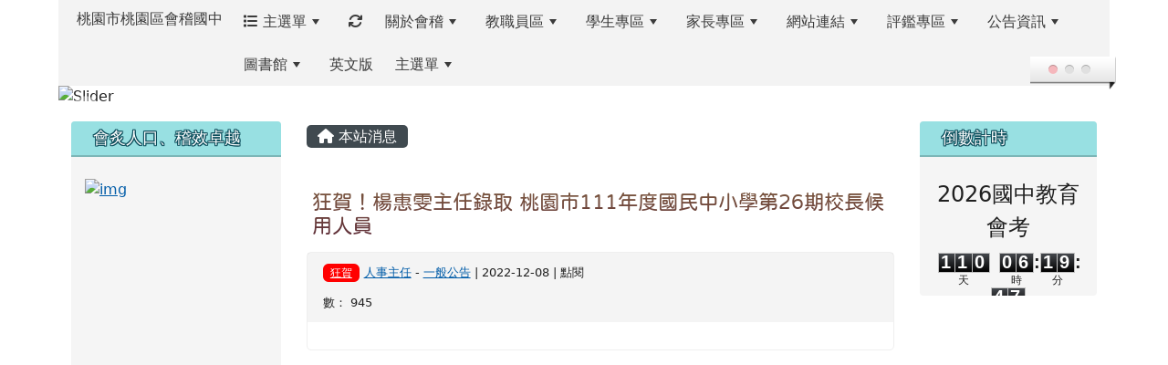

--- FILE ---
content_type: text/html; charset=UTF-8
request_url: https://www.kjjhs.tyc.edu.tw/modules/tadnews/index.php?nsn=10604
body_size: 16312
content:
<!DOCTYPE html>
<html lang="zh-TW">
    <head>
                <!--目前$_SESSION['bootstrap']="5"; -->
        <!--將目前的資料夾名稱，設定為樣板標籤變數 theme_name-->
        
        <!-- theme_id= 14-->
        

                            

        <meta charset="UTF-8">
        <meta name="viewport" content="width=device-width, initial-scale=1.0, shrink-to-fit=no">
        <meta http-equiv="X-UA-Compatible" content="ie=edge">

        
        <meta name="robots" content="index,follow">
        <meta name="keywords" content="狂賀！楊惠雯主任錄取 桃園市111年度國民中小學第26期校長候用人員">
        <meta name="description" content="">
        <meta name="rating" content="general">
        <meta name="author" content="資訊組">
        <meta name="copyright" content="Copyright @ 2001-2012">
        <meta name="generator" content="XOOPS">
        <meta property="og:title" content="狂賀！楊惠雯主任錄取 桃園市111年度國民中小學第26期校長候用人員">
        <meta property="og:type" content="website">


        <meta property="og:image" content="https://www.kjjhs.tyc.edu.tw/uploads/tad_themes/school2022/logo/logo_101_3_vjN.png">
        <meta property="og:site_name" content="桃園市桃園區會稽國中">
        <!-- 網站的標題及標語 -->
        <title>桃園市桃園區會稽國中 - 狂賀！楊惠雯主任錄取 桃園市111年度國民中小學第26期校長候用人員</title>

                <!-- Rss -->
        <link rel="alternate" type="application/rss+xml" title="RSS" href="https://www.kjjhs.tyc.edu.tw/backend.php">
        <!-- icon -->
        <link href="https://www.kjjhs.tyc.edu.tw/favicon.ico" rel="SHORTCUT ICON">
        <!-- Sheet Css -->
        <link rel="stylesheet" type="text/css" media="all" title="Style sheet" href="https://www.kjjhs.tyc.edu.tw/xoops.css">
        <!-- XOOPS theme Sheet Css -->
        <link rel="stylesheet" type="text/css" media="all" title="Style sheet" href="https://www.kjjhs.tyc.edu.tw/themes/school2022/css/xoops.css">
        <link href="https://www.kjjhs.tyc.edu.tw/modules/tadtools/bootstrap5/css/bootstrap.css" rel="stylesheet" media="all">
        <!-- theme_color= bootstrap5 -->

        <!-- SmartMenus core CSS (required) -->
        <link href="https://www.kjjhs.tyc.edu.tw/modules/tadtools/smartmenus/css/sm-core-css.css" media="all" rel="stylesheet">
        <!-- "sm-blue" menu theme (optional, you can use your own CSS, too) -->
                <!-- Theme Sheet Css -->
        <link rel="stylesheet" type="text/css" media="all" href="https://www.kjjhs.tyc.edu.tw/themes/school2022/css/style.css">

        <!-- 給模組套用的樣板標籤開始 -->
        <script src="https://www.kjjhs.tyc.edu.tw/browse.php?Frameworks/jquery/jquery.js" type="text/javascript"></script>
<script src="https://www.kjjhs.tyc.edu.tw/browse.php?Frameworks/jquery/plugins/jquery.ui.js" type="text/javascript"></script>
<script src="https://www.kjjhs.tyc.edu.tw/modules/tadtools/jquery/jquery.ui.touch-punch.min.js" type="text/javascript"></script>
<script src="https://www.kjjhs.tyc.edu.tw/include/xoops.js" type="text/javascript"></script>
<script src="https://www.kjjhs.tyc.edu.tw/themes/school2022/language/tchinese_utf8/script.js" type="text/javascript"></script>
<script src="https://www.kjjhs.tyc.edu.tw/modules/tadtools/jquery/jquery-migrate-3.5.2.js" type="text/javascript"></script>
<script src="https://www.kjjhs.tyc.edu.tw/modules/tadtools/colorbox/jquery.colorbox.js" type="text/javascript"></script>
<script src="https://www.kjjhs.tyc.edu.tw/modules/tadtools/prism/prism.js" type="text/javascript"></script>
<script src="https://www.kjjhs.tyc.edu.tw/modules/tadtools/fancyBox/lib/jquery.mousewheel.pack.js" type="text/javascript"></script>
<script src="https://www.kjjhs.tyc.edu.tw/modules/tadtools/fancyBox/source/jquery.fancybox.js" type="text/javascript"></script>
<script type="text/javascript">
//<![CDATA[

                jQuery(document).ready(function(){
                    $('.fancybox_nsn').fancybox({
                    
                    fitToView : true,
                    width   : '1920',
                    height    : '1080',
                    
                    
                    autoSize  : false,
                    closeClick  : false,
                    openEffect  : 'none',
                    closeEffect : 'none'
                    
                    
                    });
                });
            
//]]></script>
<script type="text/javascript" src="https://www.kjjhs.tyc.edu.tw/class/textsanitizer/image/image.js"></script>
<script src="https://www.kjjhs.tyc.edu.tw/modules/tadtools/sweet-alert/sweet-alert.js" type="text/javascript"></script>
<script type="text/javascript">
//<![CDATA[

            function delete_tad_news_func(nsn){
                swal({
                    title: '確定要刪除此資料？',
                    text: '相關資料通通都將會被移除！',
                    type: 'warning',
                    html: '',
                    showCancelButton: true,
                    confirmButtonColor: '#DD6B55',
                    confirmButtonText: '確定刪除！',
                    closeOnConfirm: false ,
                    allowOutsideClick: true
                },
                function(){
                    location.href='/modules/tadnews/index.php?op=delete_tad_news&nsn=' + nsn;
                });
            }
            
//]]></script>
<link rel="stylesheet" href="https://www.kjjhs.tyc.edu.tw/modules/tadtools/jquery/themes/base/jquery.ui.all.css" type="text/css" />
<link rel="stylesheet" href="https://www.kjjhs.tyc.edu.tw/language/tchinese_utf8/style.css" type="text/css" />
<link rel="stylesheet" href="https://www.kjjhs.tyc.edu.tw/media/font-awesome/css/font-awesome.min.css" type="text/css" />
<link rel="stylesheet" href="https://www.kjjhs.tyc.edu.tw/modules/tadtools/colorbox/colorbox.css" type="text/css" />
<link rel="stylesheet" href="https://www.kjjhs.tyc.edu.tw/modules/tadtools/css/xoops.css" type="text/css" />
<link rel="stylesheet" href="https://www.kjjhs.tyc.edu.tw/modules/tadtools/css/fontawesome6/css/all.min.css" type="text/css" />
<link rel="stylesheet" href="https://www.kjjhs.tyc.edu.tw/modules/tadtools/prism/prism.css" type="text/css" />
<link rel="stylesheet" href="https://www.kjjhs.tyc.edu.tw/modules/tadtools/fancyBox/source/jquery.fancybox.css" type="text/css" />
<link rel="stylesheet" href="https://www.kjjhs.tyc.edu.tw/modules/tadtools/sweet-alert/sweet-alert.css" type="text/css" />
<link rel="stylesheet" href="https://www.kjjhs.tyc.edu.tw/modules/tadnews/css/module.css" type="text/css" />
<link rel="stylesheet" href="https://www.kjjhs.tyc.edu.tw/modules/tadnews/css/module2.css" type="text/css" />
<link rel="stylesheet" href="https://www.kjjhs.tyc.edu.tw/modules/tadtools/css/iconize.css" type="text/css" />


        <!-- 給模組套用的樣板標籤結束 -->

        <!-- 局部套用的樣式，如果有載入完整樣式 theme_css.tpl 那就不需要這一部份 -->
        <!--導覽工具列、區塊標題CSS設定開始-->
<style type="text/css">
    body {
        color: #202020;
        background-color: #ffffff;
        background-image: url('https://www.kjjhs.tyc.edu.tw/uploads/tad_themes/school2022/bg/body-bg13.png');        background-position: left top;
        background-repeat: repeat;
        background-attachment: scroll;
        background-size: auto;
        font-size: 1rem;
            }

    a {
        color:#005ca8;
            }

    a:hover {
        color:#a40019;
    }



    #nav-container, #nav-wrapper {
                    /* position: relative; */
                z-index: 11;
                                    background: #f3f3f3;
                        }

    #xoops_theme_nav {
                    background-color: tranparent;
            }

    /* theme_css_blocks.tpl */
        .leftBlock .blockTitle{
        font-size: 1.1rem;        color: #ffffff;        background-color: #98e0e2;                        text-indent: 9px;            }

    .leftBlock a.block_config,
    .leftBlock a.tad_block_config{
        float: right;
        position: relative;
        z-index: 1;
    }

        .leftBlock{
        position: relative;
background: #f5f5f5f5;
overflow: hidden;
margin: 15px 0px 15px;
border-radius: 4px;
    }
    
        .leftBlock .blockTitle{
        border-bottom: 2px solid #7cb6b7;
padding: 8px 15px;
text-shadow: 0px 1px #0d4e5c, 1px 0px #0d4e5c, -1px 0px #0d4e5c, 0px -1px #0d4e5c, -1px -1px #0d4e5c, 1px 1px #0d4e5c, 1px -1px #0d4e5c, -1px 1px #0d4e5c;
    }
    
        .leftBlock .blockContent{
        padding: 15px;
    }
    
    .rightBlock .blockTitle{
        font-size: 1.1rem;        color: #ffffff;        background-color: #98e0e2;                        text-indent: 9px;            }

    .rightBlock a.block_config,
    .rightBlock a.tad_block_config{
        float: right;
        position: relative;
        z-index: 1;
    }

        .rightBlock{
        position: relative;
background: #f5f5f5;
overflow: hidden;
margin: 15px 0px 15px;
border-radius: 4px;
    }
    
        .rightBlock .blockTitle{
        border-bottom: 2px solid #7cb6b7;
padding: 8px 15px;
text-shadow: 0px 1px #0d4e5c, 1px 0px #0d4e5c, -1px 0px #0d4e5c, 0px -1px #0d4e5c, -1px -1px #0d4e5c, 1px 1px #0d4e5c, 1px -1px #0d4e5c, -1px 1px #0d4e5c;
    }
    
        .rightBlock .blockContent{
        padding: 15px;
    }
    
    .centerBlock .blockTitle{
        font-size: 1.1rem;        color: #ffffff;        background-color: #98e0e2;                        text-indent: 9px;            }

    .centerBlock a.block_config,
    .centerBlock a.tad_block_config{
        float: right;
        position: relative;
        z-index: 1;
    }

        .centerBlock{
        position: relative;
background: #f5f5f5;
overflow: hidden;
margin: 15px 0px 15px;
border-radius: 4px;
    }
    
        .centerBlock .blockTitle{
        border-bottom: 2px solid #7cb6b7;
padding: 8px 15px;
text-shadow: 0px 1px #0d4e5c, 1px 0px #0d4e5c, -1px 0px #0d4e5c, 0px -1px #0d4e5c, -1px -1px #0d4e5c, 1px 1px #0d4e5c, 1px -1px #0d4e5c, -1px 1px #0d4e5c;
    }
    
        .centerBlock .blockContent{
        padding: 15px;
    }
    
    .centerLeftBlock .blockTitle{
        font-size: 1.1rem;        color: #ffffff;        background-color: #98e0e2;                        text-indent: 9px;            }

    .centerLeftBlock a.block_config,
    .centerLeftBlock a.tad_block_config{
        float: right;
        position: relative;
        z-index: 1;
    }

        .centerLeftBlock{
        position: relative;
background: #f5f5f5;
overflow: hidden;
margin: 15px 0px 15px;
border-radius: 4px;
    }
    
        .centerLeftBlock .blockTitle{
        border-bottom: 2px solid #7cb6b7;
padding: 8px 15px;
text-shadow: 0px 1px #0d4e5c, 1px 0px #0d4e5c, -1px 0px #0d4e5c, 0px -1px #0d4e5c, -1px -1px #0d4e5c, 1px 1px #0d4e5c, 1px -1px #0d4e5c, -1px 1px #0d4e5c;
    }
    
        .centerLeftBlock .blockContent{
        padding: 15px;
    }
    
    .centerRightBlock .blockTitle{
        font-size: 1.1rem;        color: #ffffff;        background-color: #98e0e2;                        text-indent: 9px;            }

    .centerRightBlock a.block_config,
    .centerRightBlock a.tad_block_config{
        float: right;
        position: relative;
        z-index: 1;
    }

        .centerRightBlock{
        position: relative;
background: #f5f5f5;
overflow: hidden;
margin: 15px 0px 15px;
border-radius: 4px;
    }
    
        .centerRightBlock .blockTitle{
        border-bottom: 2px solid #7cb6b7;
padding: 8px 15px;
text-shadow: 0px 1px #0d4e5c, 1px 0px #0d4e5c, -1px 0px #0d4e5c, 0px -1px #0d4e5c, -1px -1px #0d4e5c, 1px 1px #0d4e5c, 1px -1px #0d4e5c, -1px 1px #0d4e5c;
    }
    
        .centerRightBlock .blockContent{
        padding: 15px;
    }
    
    .centerBottomBlock .blockTitle{
        font-size: 1.1rem;        color: #ffffff;        background-color: #98e0e2;                        text-indent: 9px;            }

    .centerBottomBlock a.block_config,
    .centerBottomBlock a.tad_block_config{
        float: right;
        position: relative;
        z-index: 1;
    }

        .centerBottomBlock{
        position: relative;
background: #f5f5f5;
overflow: hidden;
margin: 15px 0px 15px;
border-radius: 4px;
    }
    
        .centerBottomBlock .blockTitle{
        border-bottom: 2px solid #7cb6b7;
padding: 8px 15px;
text-shadow: 0px 1px #0d4e5c, 1px 0px #0d4e5c, -1px 0px #0d4e5c, 0px -1px #0d4e5c, -1px -1px #0d4e5c, 1px 1px #0d4e5c, 1px -1px #0d4e5c, -1px 1px #0d4e5c;
    }
    
        .centerBottomBlock .blockContent{
        padding: 15px;
    }
    
    .centerBottomLeftBlock .blockTitle{
        font-size: 1.1rem;        color: #ffffff;        background-color: #98e0e2;                        text-indent: 9px;            }

    .centerBottomLeftBlock a.block_config,
    .centerBottomLeftBlock a.tad_block_config{
        float: right;
        position: relative;
        z-index: 1;
    }

        .centerBottomLeftBlock{
        position: relative;
background: #f5f5f5;
overflow: hidden;
margin: 15px 0px 15px;
border-radius: 4px;
    }
    
        .centerBottomLeftBlock .blockTitle{
        border-bottom: 2px solid #7cb6b7;
padding: 8px 15px;
text-shadow: 0px 1px #0d4e5c, 1px 0px #0d4e5c, -1px 0px #0d4e5c, 0px -1px #0d4e5c, -1px -1px #0d4e5c, 1px 1px #0d4e5c, 1px -1px #0d4e5c, -1px 1px #0d4e5c;
    }
    
        .centerBottomLeftBlock .blockContent{
        padding: 15px;
    }
    
    .centerBottomRightBlock .blockTitle{
        font-size: 1.1rem;        color: #ffffff;        background-color: #98e0e2;                        text-indent: 9px;            }

    .centerBottomRightBlock a.block_config,
    .centerBottomRightBlock a.tad_block_config{
        float: right;
        position: relative;
        z-index: 1;
    }

        .centerBottomRightBlock{
        position: relative;
background: #f5f5f5;
overflow: hidden;
margin: 15px 0px 15px;
border-radius: 4px;
    }
    
        .centerBottomRightBlock .blockTitle{
        border-bottom: 2px solid #7cb6b7;
padding: 8px 15px;
text-shadow: 0px 1px #0d4e5c, 1px 0px #0d4e5c, -1px 0px #0d4e5c, 0px -1px #0d4e5c, -1px -1px #0d4e5c, 1px 1px #0d4e5c, 1px -1px #0d4e5c, -1px 1px #0d4e5c;
    }
    
        .centerBottomRightBlock .blockContent{
        padding: 15px;
    }
    
    .footerCenterBlock .blockTitle{
        font-size: 1.1rem;        color: #ffffff;        background-color: #98e0e2;                        text-indent: 9px;            }

    .footerCenterBlock a.block_config,
    .footerCenterBlock a.tad_block_config{
        float: right;
        position: relative;
        z-index: 1;
    }

    
    
    
    .footerLeftBlock .blockTitle{
        font-size: 1.1rem;        color: #ffffff;        background-color: #98e0e2;                        text-indent: 9px;            }

    .footerLeftBlock a.block_config,
    .footerLeftBlock a.tad_block_config{
        float: right;
        position: relative;
        z-index: 1;
    }

    
    
    
    .footerRightBlock .blockTitle{
        font-size: 1.1rem;        color: #ffffff;        background-color: #98e0e2;                        text-indent: 9px;            }

    .footerRightBlock a.block_config,
    .footerRightBlock a.tad_block_config{
        float: right;
        position: relative;
        z-index: 1;
    }

    
    
    

    /* theme_css_navbar.tpl */
    .sm-mint {
  border-top: 2px solid #ecfdff;
  border-bottom: 2px solid #ecfdff;
  background: transparent;
}
.sm-mint a, .sm-mint a:hover, .sm-mint a:focus, .sm-mint a:active {
  padding: 15px 12px;
  /* make room for the toggle button (sub indicator) */
  padding-right: 58px;
  color: #3b3b3b;
  font-family: ;
  font-size: 1rem;
  font-weight: normal;
  line-height: 17px;
  text-decoration: none;
}
.sm-mint a.current {
  font-weight: bold;
}
.sm-mint a.disabled {
  color: #cccccc;
}
.sm-mint a .sub-arrow {
  position: absolute;
  top: 50%;
  margin-top: -17px;
  left: auto;
  right: 4px;
  width: 34px;
  height: 34px;
  overflow: hidden;
  font: bold 0.875rem/2.125rem monospace !important;
  text-align: center;
  text-shadow: none;
  background: #ecfdffaa;
  color:#3b3b3b;
  border-radius: 4px;
}
.sm-mint a .sub-arrow::before {
  content: '+';
}
.sm-mint a.highlighted .sub-arrow::before {
  content: '-';
}
.sm-mint li {
  border-top: 1px solid #3b3b3b22;
}
.sm-mint > li:first-child {
  border-top: 0;
}
.sm-mint ul {
  background: #ecfdff88;
}
.sm-mint ul a, .sm-mint ul a:hover, .sm-mint ul a:focus, .sm-mint ul a:active {
  color: #3b3b3b;
  font-size: 1rem;
  border-left: 8px solid transparent;
}

.sm-mint ul ul a,
.sm-mint ul ul a:hover,
.sm-mint ul ul a:focus,
.sm-mint ul ul a:active {
  color: #3b3b3b;
  border-left: 8px solid transparent;
}

.sm-mint ul ul ul a,
.sm-mint ul ul ul a:hover,
.sm-mint ul ul ul a:focus,
.sm-mint ul ul ul a:active {
  color: #3b3b3b;
  border-left: 8px solid transparent;
}
.sm-mint ul ul ul ul a,
.sm-mint ul ul ul ul a:hover,
.sm-mint ul ul ul ul a:focus,
.sm-mint ul ul ul ul a:active {
  color: #3b3b3b;
  border-left: 8px solid transparent;
}

.sm-mint ul ul ul ul ul a,
.sm-mint ul ul ul ul ul a:hover,
.sm-mint ul ul ul ul ul a:focus,
.sm-mint ul ul ul ul ul a:active {
  color: #3b3b3b;
  border-left: 8px solid transparent;
}

@media (min-width: 768px) {
  /* Switch to desktop layout
  -----------------------------------------------
     These transform the menu tree from
     collapsible to desktop (navbar + dropdowns)
  -----------------------------------------------*/
  /* start... (it's not recommended editing these rules) */
  .sm-mint ul {
    position: absolute;
    width: 12em;
    z-index: 250;
  }

  .sm-mint li {
    float: left;
  }

  .sm-mint.sm-rtl li {
    float: right;
  }

  .sm-mint ul li, .sm-mint.sm-rtl ul li, .sm-mint.sm-vertical li {
    float: none;
  }

  .sm-mint a {
    white-space: nowrap;
  }

  .sm-mint ul a, .sm-mint.sm-vertical a {
    white-space: normal;
  }

  .sm-mint .sm-nowrap > li > a, .sm-mint .sm-nowrap > li > :not(ul) a {
    white-space: nowrap;
  }

  /* ...end */
  .sm-mint {
    border-top: 0;
    background: transparent;
  }
  .sm-mint a, .sm-mint a:hover, .sm-mint a:focus, .sm-mint a:active, .sm-mint a.highlighted {
    padding: 15px 12px;
    color: #3b3b3b;
    border-radius: 4px 4px 0 0;
    border-radius: 0;
  }
  .sm-mint a:hover, .sm-mint a:focus, .sm-mint a:active {
    background: #ecfdffaa;
    color: #3b3b3b;
  }

  .sm-mint a.highlighted {
    background: #ecfdff;
    color: #3b3b3b;
    box-shadow: 0 4px 3px rgba(0, 0, 0, 0.25);
  }


  .sm-mint a.disabled {
    background: transparent;
    color: #cccccc;
    box-shadow: none;
  }
  .sm-mint a.has-submenu {
    padding-right: 34px;
  }
  .sm-mint a .sub-arrow {
    top: 50%;
    margin-top: -3px;
    right: 20px;
    width: 0;
    height: 0;
    border-width: 6px 4.02px 0 4.02px;
    border-style: solid dashed dashed dashed;
    border-color: #3b3b3b transparent transparent transparent;
    background: transparent;
    border-radius: 0;
  }
  .sm-mint a:hover .sub-arrow, .sm-mint a:focus .sub-arrow, .sm-mint a:active .sub-arrow {
    border-color: #3b3b3b transparent transparent transparent;
  }
  .sm-mint a.highlighted .sub-arrow {
    border-color: #3b3b3b transparent transparent transparent;
  }
  .sm-mint a.disabled .sub-arrow {
    border-color: #3b3b3b transparent transparent transparent;
  }
  .sm-mint a .sub-arrow::before {
    display: none;
  }
  .sm-mint li {
    border-top: 0;
  }
  .sm-mint ul {
    border: 0;
    padding: 8px 0;
    background: #ecfdff;
    border-radius: 0 4px 4px 4px;
    box-shadow: 0 4px 3px rgba(0, 0, 0, 0.25);
  }
  .sm-mint ul ul {
    border-radius: 4px;
  }

  .sm-mint ul a, .sm-mint ul a:hover, .sm-mint ul a:focus, .sm-mint ul a:active, .sm-mint ul a.highlighted {
        padding: 12px 20px;
        border-radius: 0;
        border-bottom: 1px solid #00000011;
      }

  .sm-mint ul li:last-child a{
    border-bottom: none;
          padding: 12px 20px 6px;
      }

  .sm-mint ul a:hover, .sm-mint ul a:focus, .sm-mint ul a:active, .sm-mint ul a.highlighted {
    background: #ecfdffaa;
    color: #3b3b3b;
    box-shadow: none;
  }
  .sm-mint ul a.disabled {
    background: transparent;
    color: #b3b3b3;
  }

  .sm-mint ul a.has-submenu {
    padding-right: 20px;
  }
  .sm-mint ul a .sub-arrow {
    right: 10px;
    margin-top: -4.02px;
    border-width: 4.02px 0 4.02px 6px;
    border-style: dashed dashed dashed solid;
    border-color: transparent transparent transparent #3b3b3b;
  }
  .sm-mint ul a:hover .sub-arrow, .sm-mint ul a:focus .sub-arrow, .sm-mint ul a:active .sub-arrow, .sm-mint ul a.highlighted .sub-arrow {
    border-color: transparent transparent transparent #3b3b3b;
  }
  .sm-mint ul a.disabled .sub-arrow {
    border-color: transparent transparent transparent #3b3b3b;
  }
  .sm-mint .scroll-up,
  .sm-mint .scroll-down {
    position: absolute;
    display: none;
    visibility: hidden;
    overflow: hidden;
    background: #ecfdff;
    height: 20px;
  }
  .sm-mint .scroll-up-arrow,
  .sm-mint .scroll-down-arrow {
    position: absolute;
    top: 6px;
    left: 50%;
    margin-left: -8px;
    width: 0;
    height: 0;
    overflow: hidden;
    border-width: 0 6px 8px 6px;
    border-style: dashed dashed solid dashed;
    border-color: transparent transparent #ecfdffaa transparent;
  }
  .sm-mint .scroll-down-arrow {
    border-width: 8px 6px 0 6px;
    border-style: solid dashed dashed dashed;
    border-color: #ecfdffaa transparent transparent transparent;
  }
  .sm-mint.sm-rtl a.has-submenu {
    padding-right: 20px;
    padding-left: 34px;
  }
  .sm-mint.sm-rtl a .sub-arrow {
    right: auto;
    left: 20px;
  }
  .sm-mint.sm-rtl.sm-vertical {
    border-right: 0;
    border-left: 2px solid #ecfdffaa;
  }
  .sm-mint.sm-rtl.sm-vertical a {
    border-radius: 0 4px 4px 0;
  }
  .sm-mint.sm-rtl.sm-vertical a.has-submenu {
    padding: 10px 20px;
  }
  .sm-mint.sm-rtl.sm-vertical a .sub-arrow {
    right: auto;
    left: 10px;
    border-width: 4.02px 6px 4.02px 0;
    border-style: dashed solid dashed dashed;
    border-color: transparent #ecfdffaa transparent transparent;
  }
  .sm-mint.sm-rtl.sm-vertical a:hover .sub-arrow, .sm-mint.sm-rtl.sm-vertical a:focus .sub-arrow, .sm-mint.sm-rtl.sm-vertical a:active .sub-arrow, .sm-mint.sm-rtl.sm-vertical a.highlighted .sub-arrow {
    border-color: transparent #3b3b3b transparent transparent;
  }
  .sm-mint.sm-rtl.sm-vertical a.disabled .sub-arrow {
    border-color: transparent #ecfdffaa transparent transparent;
  }
  .sm-mint.sm-rtl ul {
    border-radius: 4px 0 4px 4px;
  }
  .sm-mint.sm-rtl ul a {
    border-radius: 0 !important;
  }
  .sm-mint.sm-rtl ul a.has-submenu {
    padding: 10px 20px !important;
  }
  .sm-mint.sm-rtl ul a .sub-arrow {
    right: auto;
    left: 10px;
    border-width: 4.02px 6px 4.02px 0;
    border-style: dashed solid dashed dashed;
    border-color: transparent #ecfdffaa transparent transparent;
  }
  .sm-mint.sm-rtl ul a:hover .sub-arrow, .sm-mint.sm-rtl ul a:focus .sub-arrow, .sm-mint.sm-rtl ul a:active .sub-arrow, .sm-mint.sm-rtl ul a.highlighted .sub-arrow {
    border-color: transparent #3b3b3b transparent transparent;
  }
  .sm-mint.sm-rtl ul a.disabled .sub-arrow {
    border-color: transparent #ecfdffaa transparent transparent;
  }
  .sm-mint.sm-vertical {
    border-bottom: 0;
    border-right: 2px solid #ecfdffaa;
  }
  .sm-mint.sm-vertical a {
    padding: 10px 20px;
    border-radius: 4px 0 0 4px;
  }
  .sm-mint.sm-vertical a:hover, .sm-mint.sm-vertical a:focus, .sm-mint.sm-vertical a:active, .sm-mint.sm-vertical a.highlighted {
    background: #ecfdffaa;
    color: #3b3b3b;
    box-shadow: none;
  }
  .sm-mint.sm-vertical a.disabled {
    background: transparent;
    color: #cccccc;
  }
  .sm-mint.sm-vertical a .sub-arrow {
    right: 10px;
    margin-top: -4.02px;
    border-width: 4.02px 0 4.02px 6px;
    border-style: dashed dashed dashed solid;
    border-color: transparent transparent transparent #ecfdffaa;
  }
  .sm-mint.sm-vertical a:hover .sub-arrow, .sm-mint.sm-vertical a:focus .sub-arrow, .sm-mint.sm-vertical a:active .sub-arrow, .sm-mint.sm-vertical a.highlighted .sub-arrow {
    border-color: transparent transparent transparent #3b3b3b;
  }
  .sm-mint.sm-vertical a.disabled .sub-arrow {
    border-color: transparent transparent transparent #ecfdffaa;
  }
  .sm-mint.sm-vertical ul {
    border-radius: 4px !important;
  }
  .sm-mint.sm-vertical ul a {
    padding: 10px 20px;
  }
}

/*# sourceMappingURL=sm-mint.css.map */

#main-nav {
    border: none;
    position: relative;
    min-height: 3rem;
    }

/* Complete navbar .sm-mint */


.nav-brand {
  float: left;
  margin: 0;
}

.nav-brand a {
  display: block;
    padding: 11px 11px 11px 20px;
    color: #3b3b3b;
      font-size: 1rem;
    font-weight: normal;
  text-decoration: none;
}

#main-menu {
  clear: both;
  border-bottom: 0;
}

@media (min-width: 768px) {
  #main-menu {
    clear: none;
  }
}

/* Mobile menu toggle button */

.main-menu-btn {
  float: right;
  margin: 5px 10px;
  position: relative;
  display: inline-block;
  width: 29px;
  height: 29px;
  text-indent: 29px;
  white-space: nowrap;
  overflow: hidden;
  cursor: pointer;
  -webkit-tap-highlight-color: rgba(0, 0, 0, 0);
}

/* hamburger icon */

.main-menu-btn-icon,
.main-menu-btn-icon:before,
.main-menu-btn-icon:after {
  position: absolute;
  top: 50%;
  left: 2px;
  height: 2px;
  width: 24px;
  background: #3b3b3b;
  -webkit-transition: all 0.25s;
  transition: all 0.25s;
}

.main-menu-btn-icon:before {
  content: '';
  top: -7px;
  left: 0;
}

.main-menu-btn-icon:after {
  content: '';
  top: 7px;
  left: 0;
}

/* x icon */

#main-menu-state:checked ~ .main-menu-btn .main-menu-btn-icon {
  height: 0;
  background: transparent;
}

#main-menu-state:checked ~ .main-menu-btn .main-menu-btn-icon:before {
  top: 0;
  -webkit-transform: rotate(-45deg);
  transform: rotate(-45deg);
}

#main-menu-state:checked ~ .main-menu-btn .main-menu-btn-icon:after {
  top: 0;
  -webkit-transform: rotate(45deg);
  transform: rotate(45deg);
}

/* hide menu state checkbox (keep it visible to screen readers) */

#main-menu-state {
  position: absolute;
  width: 1px;
  height: 1px;
  margin: -1px;
  border: 0;
  padding: 0;
  overflow: hidden;
  clip: rect(1px, 1px, 1px, 1px);
}

/* hide the menu in mobile view */

#main-menu-state:not(:checked) ~ #main-menu {
  display: none;
}

#main-menu-state:checked ~ #main-menu {
  display: block;
}

@media (min-width: 768px) {
  /* hide the button in desktop view */
  .main-menu-btn {
    position: absolute;
    top: -99999px;
  }
  /* always show the menu in desktop view */
  #main-menu-state:not(:checked) ~ #main-menu {
    display: block;
  }
}

</style>
<!--導覽工具列、區塊標題CSS設定 by hc-->
        <style type="text/css">
            
#xoops_theme_left_zone{
    background-color:#ffffff;
    padding: 0px 14px;
}
#xoops_theme_center_zone{
    background-color:transparent;
    padding: 0px 14px;
}
#xoops_theme_right_zone {
    background-color:transparent;
    padding: 0px 14px;
}            #page-wrapper,
#top-wrapper,#top-display,
#logo-wrapper,#logo-display,
#nav-wrapper,#nav-display,
#slide-wrapper,#slide-display,
#base-wrapper,#base-display,
#footer-wrapper,#footer-display,
#bottom-wrapper,#bottom-display
{
    max-width: 100%;
}

#page-wrapper{
    position: relative;
    padding: 0px;
    margin: auto;
                
        background: #ffffff ;    margin-top: 30px;    margin-bottom: 60px;        
            

        padding: 10px;}

#page-display{
            margin: 0px auto;
                    }

#page-display>div{
    padding: 0px;
    margin: 0px;
}


@media (min-width: 768px) {
    #page-wrapper{
            }
}


@media (max-width: 768px) {
    #page-wrapper, #page-display{
        max-width: 100%;
    }

    #page-wrapper{
        padding: 0px;
        margin: 0px;
    }
}

#top-wrapper{
    position: relative;
    padding: 0px;
    margin: auto;
                
    z-index: 8;    background: #80d3d6 ;    margin-top: 0px;    margin-bottom: 0px;        
            

        font-size: 0.95rem;}

#top-display{
            max-width:90%;
            margin: 0px auto;
    padding: 6px 0px;        background-color: #80d3d6;    min-height: 50px;    }

#top-display>div{
    padding: 0px;
    margin: 0px;
}

    #top-wrapper,
    #top-display,
    #top-display img {
        border-radius: 0px;
    }

@media (min-width: 768px) {
    #top-wrapper{
            }
}


@media (max-width: 768px) {
    #top-wrapper, #top-display{
        max-width: 100%;
    }

    #page-wrapper{
        padding: 0px;
        margin: 0px;
    }
}

#logo-wrapper{
    position: relative;
    padding: 0px;
    margin: auto;
                        max-width:90%;
            
    z-index: 7;    background: transparent ;    margin-top: 0px;    margin-bottom: 0px;        
            

        }

#logo-display{
            margin: 0px auto;
    padding: 10px;        background-color: transparent;        }

#logo-display>div{
    padding: 0px;
    margin: 0px;
}


@media (min-width: 768px) {
    #logo-wrapper{
            }
}


@media (max-width: 768px) {
    #logo-wrapper, #logo-display{
        max-width: 100%;
    }

    #page-wrapper{
        padding: 0px;
        margin: 0px;
    }
}
#logo-wrapper{
    }

#nav-wrapper{
    position: relative;
    padding: 0px;
    margin: auto;
                
    z-index: 8;    background: transparent ;    margin-top: 0px;    margin-bottom: 0px;        
            

        }

#nav-display{
            max-width:90%;
            margin: 0px auto;
    padding: 0px;                }

#nav-display>div{
    padding: 0px;
    margin: 0px;
}

    #nav-wrapper,
    #nav-display,
    #nav-display img {
        border-radius: 0px;
    }

@media (min-width: 768px) {
    #nav-wrapper{
            }
}


@media (max-width: 768px) {
    #nav-wrapper, #nav-display{
        max-width: 100%;
    }

    #page-wrapper{
        padding: 0px;
        margin: 0px;
    }
}                        #nav-display {
            background: #f3f3f3 ;
        }
        #nav-wrapper{
            background: transparent ;
        }
    
#main-menu li {
    color:#3b3b3b;
}

#slide-wrapper{
    position: relative;
    padding: 0px;
    margin: auto;
                        max-width:90%;
            
        background: transparent ;    margin-top: 0px;    margin-bottom: 0px;        
            

        }

#slide-display{
            margin: 0px auto;
    padding: 0px;        background-color: transparent;        }

#slide-display>div{
    padding: 0px;
    margin: 0px;
}

    #slide-wrapper,
    #slide-display,
    #slide-display img {
        border-radius: 10px;
    }

@media (min-width: 768px) {
    #slide-wrapper{
            }
}


@media (max-width: 768px) {
    #slide-wrapper, #slide-display{
        max-width: 100%;
    }

    #page-wrapper{
        padding: 0px;
        margin: 0px;
    }
}

#middle-wrapper{
    position: relative;
    padding: 0px;
    margin: auto;
                
        background: transparent ;    margin-top: 0px;    margin-bottom: 0px;        
            

        }

#middle-display{
            max-width:90%;
            margin: 0px auto;
    padding: 10px;        background-color: transparent;        }

#middle-display>div{
    padding: 0px;
    margin: 0px;
}

    #middle-wrapper,
    #middle-display,
    #middle-display img {
        border-radius: 0px;
    }

@media (min-width: 768px) {
    #middle-wrapper{
            }
}


@media (max-width: 768px) {
    #middle-wrapper, #middle-display{
        max-width: 100%;
    }

    #page-wrapper{
        padding: 0px;
        margin: 0px;
    }
}
#content-wrapper{
    position: relative;
    padding: 0px;
    margin: auto;
                        max-width:90%;
            
        background: #ffffff ;    margin-top: 0px;    margin-bottom: 0px;        
            

        }

#content-display{
            margin: 0px auto;
    padding: 0px;                color: #202020;}

#content-display>div{
    padding: 0px;
    margin: 0px;
}

    #content-wrapper,
    #content-display,
    #content-display img {
        border-radius: 0px;
    }

@media (min-width: 768px) {
    #content-wrapper{
            }
}


@media (max-width: 768px) {
    #content-wrapper, #content-display{
        max-width: 100%;
    }

    #page-wrapper{
        padding: 0px;
        margin: 0px;
    }
}


#footer-wrapper{
    position: relative;
    padding: 0px;
    margin: auto;
                
        background: #f6f6f6 ;    margin-top: 0px;    margin-bottom: 0px;        
            

        }

#footer-display{
            max-width:90%;
            margin: 0px auto;
    padding: 60px 30px;        background-color: #f6f6f6;    min-height: 200px;    color: #555555;}

#footer-display>div{
    padding: 0px;
    margin: 0px;
}

    #footer-wrapper,
    #footer-display,
    #footer-display img {
        border-radius: 0px;
    }

@media (min-width: 768px) {
    #footer-wrapper{
            }
}


@media (max-width: 768px) {
    #footer-wrapper, #footer-display{
        max-width: 100%;
    }

    #page-wrapper{
        padding: 0px;
        margin: 0px;
    }
}    #footer-display a,
    #footer-display a:hover,
    #footer-display a:active ,
    #footer-display a:visited {
        color:#555555;
    }


#bottom-wrapper{
    position: relative;
    padding: 0px;
    margin: auto;
                
        background: #585858 ;    margin-top: 0px;    margin-bottom: 0px;        
            

        }

#bottom-display{
            max-width:90%;
            margin: 0px auto;
    padding: 10px;        background-color: #585858;    min-height: 40px;    color: #ffffff;}

#bottom-display>div{
    padding: 0px;
    margin: 0px;
}

    #bottom-wrapper,
    #bottom-display,
    #bottom-display img {
        border-radius: 0px;
    }

@media (min-width: 768px) {
    #bottom-wrapper{
            }
}


@media (max-width: 768px) {
    #bottom-wrapper, #bottom-display{
        max-width: 100%;
    }

    #page-wrapper{
        padding: 0px;
        margin: 0px;
    }
}    #bottom-display a,
    #bottom-display a:hover,
    #bottom-display a:active ,
    #bottom-display a:visited {
        color:#ffffff;
    }

@media (min-width: 768px) {
    #page-wrapper{
        max-width: 90%;
    }
}        </style>

        <!-- 載入bootstrap -->
                <!--Bootstrap js-->
        <script src="https://www.kjjhs.tyc.edu.tw/modules/tadtools/bootstrap5/js/bootstrap.bundle.js"></script>

        <!-- SmartMenus jQuery plugin -->
        <script type="text/javascript" src="https://www.kjjhs.tyc.edu.tw/modules/tadtools/smartmenus/jquery.smartmenus.js"></script>


        <script type="text/javascript">
            // SmartMenus init
            $(function() {
                $('#main-menu').smartmenus({
                                                            bottomToTopSubMenus: false
                                    });
            });

            // SmartMenus mobile menu toggle button
            $(function() {
                var $mainMenuState = $('#main-menu-state');
                if ($mainMenuState.length) {
                    // animate mobile menu
                    $mainMenuState.change(function(e) {
                        var $menu = $('#main-menu');
                        if (this.checked) {
                            $menu.hide().slideDown(250, function() { $menu.css('display', ''); });
                        } else {
                            $menu.show().slideUp(250, function() { $menu.css('display', ''); });
                        }
                    });
                    // hide mobile menu beforeunload
                    $(window).bind('beforeunload unload', function() {
                        if ($mainMenuState[0].checked) {
                            $mainMenuState[0].click();
                        }
                    });
                }
            });
        </script>    </head>

    <body >

        <!-- 導覽列區域 -->
        
        
                








                
                                <div id="nav-wrapper">
        <div id="nav-display">
            <div>
                <script type="title/javascript" src="https://www.kjjhs.tyc.edu.tw/modules/tadtools/smartmenus/jquery.smartmenus.min.js"></script>

<script>
    function tad_themes_popup(URL) {
        $.colorbox({iframe:true, width:"80%", height:"90%",href : URL});
    }
</script>

<!-- sticky-top -->
<nav role="navigation" id="main-nav">

    <!-- Mobile menu toggle button (hamburger/x icon) -->
    <input id="main-menu-state" type="checkbox" />
    <label class="main-menu-btn" for="main-menu-state">
    <span class="main-menu-btn-icon"></span> Toggle main menu visibility
    </label>


                        <h2 class="nav-brand">
                <a class="navbar-brand" href="https://www.kjjhs.tyc.edu.tw/index.php" style="color:#3b3b3b">桃園市桃園區會稽國中</a>
            </h2>
            

    <ul id="main-menu" class="sm sm-mint d-md-flex flex-md-wrap">
                    <li>
        <a href="#">
            <span class="fa fa-list"></span>            主選單
        </a>
        <ul>
                            <li><a href="https://www.kjjhs.tyc.edu.tw/modules/tad_adm/" target="_self"><span class="fa fa-th-list"></span> 站長工具箱</a></li>
                            <li><a href="https://www.kjjhs.tyc.edu.tw/modules/tad_meeting/" target="_self"><span class="fa fa-th-list"></span> 會議系統</a></li>
                            <li><a href="https://www.kjjhs.tyc.edu.tw/modules/tadnews/" target="_self"><span class="fa fa-th-list"></span> 本站消息</a></li>
                    </ul>
    </li>
        
        <li>
            <a href="https://www.kjjhs.tyc.edu.tw/modules/tadtools/ajax_file.php?op=remove_json" title="重整畫面"><i class="fa fa-refresh" aria-hidden="true"></i>
            </a>
        </li>

            <li>
        <a href="#" > 關於會稽</a>
                                    <ul>
                    <li>

                <a href="#"  title="行政組織"> 行政組織</a>
                                                            <ul>
                    <li>

                <a href="https://www.kjjhs.tyc.edu.tw/uploads/tad_blocks/image/kjjhs%E6%A0%A1%E9%95%B7%E7%B0%A1%E4%BB%8B.pdf" target="_blank" title="➤校長室"> ➤校長室</a>
                            </li>
                    <li>

                <a href="https://sites.google.com/a/kjjhs.tyc.edu.tw/academic/%E5%B7%A5%E4%BD%9C%E5%9C%98%E9%9A%8A" target="_blank" title="➤教務處"> ➤教務處</a>
                            </li>
                    <li>

                <a href="https://sites.google.com/a/kjjhs.tyc.edu.tw/student/%E5%B7%A5%E4%BD%9C%E5%9C%98%E9%9A%8A%E8%88%87%E8%81%B7%E6%8E%8C" target="_blank" title="➤學務處"> ➤學務處</a>
                            </li>
                    <li>

                <a href="https://sites.google.com/a/kjjhs.tyc.edu.tw/general/%E5%B7%A5%E4%BD%9C%E5%9C%98%E9%9A%8A" target="_blank" title="➤總務處"> ➤總務處</a>
                            </li>
                    <li>

                <a href="https://sites.google.com/a/kjjhs.tyc.edu.tw/counseling/" target="_blank" title="➤輔導室"> ➤輔導室</a>
                            </li>
                    <li>

                <a href="https://sites.google.com/a/kjjhs.tyc.edu.tw/personnel/" target="_blank" title="➤人事室"> ➤人事室</a>
                            </li>
                    <li>

                <a href="https://sites.google.com/a/kjjhs.tyc.edu.tw/accounting?usp=sharing" target="_blank" title="➤會計室"> ➤會計室</a>
                            </li>
                    <li>

                <a href="https://sites.google.com/kjjhs.tyc.edu.tw/parents?usp=sharing" target="_blank" title="➤家長會"> ➤家長會</a>
                            </li>
            </ul>
                            </li>
                    <li>

                <a href="#"  title="處室精彩照片集"> 處室精彩照片集</a>
                                                            <ul>
                    <li>

                <a href="https://kjjhs.synology.me/photo/#!Albums/album_e69599e58b99e89995e6b4bbe58b95e785a7e78987" target="_blank" title="➤教務處"> ➤教務處</a>
                            </li>
                    <li>

                <a href="https://kjjhs.synology.me/photo/#!Albums/album_e5adb8e58b99e89995e6b4bbe58b95e785a7e78987" target="_blank" title="➤學務處"> ➤學務處</a>
                            </li>
                    <li>

                <a href="https://kjjhs.synology.me/photo/#!Albums/album_e7b8bde58b99e89995e6b4bbe58b95e785a7e78987" target="_blank" title="➤總務處"> ➤總務處</a>
                            </li>
                    <li>

                <a href="https://kjjhs.synology.me/photo/#!Albums/album_e8bc94e5b08ee5aea4e6b4bbe58b95e785a7e78987" target="_blank" title="➤輔導室"> ➤輔導室</a>
                            </li>
                    <li>

                <a href="https://kjjhs.synology.me/photo/#!Albums/album_e5aeb6e995b7e69c83e6b4bbe58b95e785a7e78987" target="_blank" title="➤家長會"> ➤家長會</a>
                            </li>
            </ul>
                            </li>
                    <li>

                <a href="https://www.kjjhs.tyc.edu.tw/modules/tadnews/index.php?ncsn=3&nsn=10338" target="_blank" title="學校分機"> 學校分機</a>
                            </li>
            </ul>
            </li>
    <li>
        <a href="#" > 教職員區</a>
                                    <ul>
                    <li>

                <a href="https://sso.tyc.edu.tw/TYESSO/Login.aspx" target="_blank" title="➤單一認證授權平台"> ➤單一認證授權平台</a>
                            </li>
                    <li>

                <a href="http://118.163.163.244/TY_SCHOOL/login.aspx" target="_blank" title="➤雲端差勤系統"> ➤雲端差勤系統</a>
                            </li>
                    <li>

                <a href="https://drp.tyc.edu.tw/TYDRP/Index.aspx" target="_blank" title="➤桃園市教育發展資源入口網"> ➤桃園市教育發展資源入口網</a>
                            </li>
                    <li>

                <a href="https://www2.inservice.edu.tw/index2-3.aspx" target="_blank" title="➤全國教師在職進修網"> ➤全國教師在職進修網</a>
                            </li>
                    <li>

                <a href="https://special.moe.gov.tw/study.php" target="_blank" title="➤全國特殊教育資訊網"> ➤全國特殊教育資訊網</a>
                            </li>
                    <li>

                <a href="https://ecpa.dgpa.gov.tw/" target="_blank" title="➤人事服務網EPCA"> ➤人事服務網EPCA</a>
                            </li>
                    <li>

                <a href="https://elearn.moenv.gov.tw/" target="_blank" title="➤環境教育終身學習網"> ➤環境教育終身學習網</a>
                            </li>
                    <li>

                <a href="https://exam.tcte.edu.tw/tbt_html/index.php" target="_blank" title="➤學習扶助科技化評量│教師登入(034556)"> ➤學習扶助科技化評量│教師登入(034556)</a>
                            </li>
                    <li>

                <a href="https://asset.tyc.edu.tw/%E6%95%B8%E4%BD%8D%E8%BB%9F%E9%AB%94%E5%85%A7%E5%AE%B9/%E8%BB%9F%E9%AB%94%E4%B8%8B%E8%BC%89" target="_blank" title="➤桃園市數位軟體下載"> ➤桃園市數位軟體下載</a>
                            </li>
                    <li>

                <a href="https://sites.google.com/kjjhs.tyc.edu.tw/kjohya?usp=sharing" target="_blank" title="➤KJ會稽便利通"> ➤KJ會稽便利通</a>
                            </li>
            </ul>
            </li>
    <li>
        <a href="#" > 學生專區</a>
                                    <ul>
                    <li>

                <a href="https://drp.tyc.edu.tw/TYDRP/Index.aspx" target="_blank" title="➤教育發展資源入口網"> ➤教育發展資源入口網</a>
                            </li>
                    <li>

                <a href="https://saaassessment.ntcu.edu.tw/" target="_blank" title="➤縣市學生學習能力檢測"> ➤縣市學生學習能力檢測</a>
                            </li>
                    <li>

                <a href="https://exam2.tcte.edu.tw/teac_school/" target="_blank" title="➤學習扶助科技化評量"> ➤學習扶助科技化評量</a>
                            </li>
                    <li>

                <a href="https://tyc.entry.edu.tw/NoExamImitate_TL/NoExamImitate/Apps/Page/Public/ChooseSys.aspx" target="_blank" title="➤高級中等學校免試入學系統平臺"> ➤高級中等學校免試入學系統平臺</a>
                            </li>
                    <li>

                <a href="javascript:tad_themes_popup('https://www.kjjhs.tyc.edu.tw/modules/tadnews/index.php?nsn=14504');"  title="➤校外│志願服務學習資訊"> ➤校外│志願服務學習資訊</a>
                            </li>
                    <li>

                <a href="http://etlady.tw/tyc/" target="_blank" title="➤桃園市國中英語學習網"> ➤桃園市國中英語學習網</a>
                            </li>
                    <li>

                <a href="https://isafeevent.moe.edu.tw/" target="_blank" title="➤全民資訊素養自我評量"> ➤全民資訊素養自我評量</a>
                            </li>
                    <li>

                <a href="https://sites.google.com/kjjhs.tyc.edu.tw/kjohya?usp=sharing" target="_blank" title="➤KJ會稽便利通"> ➤KJ會稽便利通</a>
                            </li>
            </ul>
            </li>
    <li>
        <a href="#" > 家長專區</a>
                                    <ul>
                    <li>

                <a href="https://drp.tyc.edu.tw/TYDRP/Index.aspx" target="_blank" title="➤學生OpenID登入"> ➤學生OpenID登入</a>
                            </li>
                    <li>

                <a href="https://kjjhstyc.ailead365.com/auth/login" target="_blank" title="➤AILEAD365"> ➤AILEAD365</a>
                            </li>
                    <li>

                <a href="https://www.kjjhs.tyc.edu.tw/modules/tadnews/index.php?nsn=14982" target="_blank" title="➤教科書版本資訊"> ➤教科書版本資訊</a>
                            </li>
                    <li>

                <a href="https://docs.google.com/spreadsheets/d/1WOfXDtfBzJJr6VfeoR858fj1eMmTMOOA/edit?usp=sharing&ouid=116059060366737074585&rtpof=true&sd=true" target="_self" title="➤114學年上學期二次段考試題分析"> ➤114學年上學期二次段考試題分析</a>
                            </li>
                    <li>

                <a href="https://12basic.tyc.edu.tw/" target="_self" title="➤適性入學桃花源"> ➤適性入學桃花源</a>
                            </li>
                    <li>

                <a href="https://cap.rcpet.edu.tw/releaseItem.html" target="_blank" title="➤國中會考宣導專區"> ➤國中會考宣導專區</a>
                            </li>
                    <li>

                <a href="https://12basic.tyc.edu.tw/index.php?page=download" target="_blank" title="➤十二年國民基本教育資訊網"> ➤十二年國民基本教育資訊網</a>
                            </li>
                    <li>

                <a href="https://www.kjjhs.tyc.edu.tw/modules/tadnews/index.php?nsn=15681" target="_blank" title="➤114學年第一學期行事曆"> ➤114學年第一學期行事曆</a>
                            </li>
                    <li>

                <a href="chrome-extension://efaidnbmnnnibpcajpcglclefindmkaj/https://techadmi.edu.tw/downloadfile.php?gid=1341" target="_blank" title="➤115學年度五專招生重要日程表"> ➤115學年度五專招生重要日程表</a>
                            </li>
            </ul>
            </li>
    <li>
        <a href="#" > 網站連結</a>
                                    <ul>
                    <li>

                <a href="#"  title="宣導網站"> 宣導網站</a>
                                                            <ul>
                    <li>

                <a href="http://eteacher.edu.tw/Default.aspx" target="_blank" title="➤中小學網路素養與認知網站"> ➤中小學網路素養與認知網站</a>
                            </li>
                    <li>

                <a href="https://sites.google.com/kjjhs.tyc.edu.tw/support" target="_blank" title="➤中輟防治專區"> ➤中輟防治專區</a>
                            </li>
                    <li>

                <a href="http://nit.immigration.gov.tw" target="_blank" title="➤內政部移民署新住民資訊e網"> ➤內政部移民署新住民資訊e網</a>
                            </li>
                    <li>

                <a href="https://csrc.edu.tw/bully/" target="_blank" title="➤反霸凌「1953」& 防治校園性平專線「0800-775-889」"> ➤反霸凌「1953」& 防治校園性平專線「0800-775-889」</a>
                            </li>
                    <li>

                <a href="https:/isafeevent.moe.edu.tw/" target=fs" target="_blank" title="➤全民資安素養自我評量"> ➤全民資安素養自我評量</a>
                            </li>
                    <li>

                <a href="https://reurl.cc/YEG6Vo" target="_blank" title="➤全民國防應變手冊專區"> ➤全民國防應變手冊專區</a>
                            </li>
                    <li>

                <a href="https://reurl.cc/aqRrDQ" target="_blank" title="➤桃園市政府警察局-防空疏散避難宣導專區"> ➤桃園市政府警察局-防空疏散避難宣導專區</a>
                            </li>
                    <li>

                <a href="https://www.ptskids.tw/" target="_blank" title="➤公視兒少教育資源網"> ➤公視兒少教育資源網</a>
                            </li>
                    <li>

                <a href="https://www.edu.tw/AF/Default.aspx" target="_blank" title="➤教育部詐騙防治專區"> ➤教育部詐騙防治專區</a>
                            </li>
                    <li>

                <a href="https://www.immigration.gov.tw/5385/7445/250283/" target="_blank" title="➤內政部移民署官網ICERD專區"> ➤內政部移民署官網ICERD專區</a>
                            </li>
            </ul>
                            </li>
                    <li>

                <a href="#"  title="學習資源"> 學習資源</a>
                                                            <ul>
                    <li>

                <a href="https://www.learnmode.net/home/" target="_blank" title="➤learnmode 學習吧"> ➤learnmode 學習吧</a>
                            </li>
                    <li>

                <a href="https://www.coolenglish.edu.tw/index.php" target="_blank" title="➤Coolenglish 酷英網 "> ➤Coolenglish 酷英網 </a>
                            </li>
                    <li>

                <a href="https://www.pagamo.org/" target="_blank" title="➤pagamo"> ➤pagamo</a>
                            </li>
                    <li>

                <a href="https://www.junyiacademy.org/" target="_blank" title="➤均一學習平台"> ➤均一學習平台</a>
                            </li>
                    <li>

                <a href="https://adl.edu.tw/HomePage/home/" target="_blank" title="➤因材網"> ➤因材網</a>
                            </li>
                    <li>

                <a href="https://cloud.edu.tw/" target="_blank" title="➤教育雲"> ➤教育雲</a>
                            </li>
                    <li>

                <a href="https://stv.naer.edu.tw/index.jsp" target="_blank" title="➤愛學網"> ➤愛學網</a>
                            </li>
                    <li>

                <a href="https://nclibtv.ncl.edu.tw" target="_blank" title="➤國圖到你家"> ➤國圖到你家</a>
                            </li>
                    <li>

                <a href="https://kjjhstyc.ailead365.com/auth/login" target="_blank" title="➤AILEAD365"> ➤AILEAD365</a>
                            </li>
            </ul>
                            </li>
            </ul>
            </li>
    <li>
        <a href="#" > 評鑑專區</a>
                                    <ul>
                    <li>

                <a href="https://hps.tyc.edu.tw" target="_blank" title="➤113學年度桃園市健康促進學校計畫輔導訪視平台"> ➤113學年度桃園市健康促進學校計畫輔導訪視平台</a>
                            </li>
                    <li>

                <a href="https://sites.google.com/kjjhs.tyc.edu.tw/kjjhealthy/%E8%A9%95%E9%91%91%E6%8C%87%E6%A8%99/%E5%81%A5%E5%BA%B7%E6%95%99%E5%AD%B8" target="_blank" title="➤健康促進學校資訊網"> ➤健康促進學校資訊網</a>
                            </li>
                    <li>

                <a href="https://sites.google.com/kjjhs.tyc.edu.tw/trafficsafety/%E9%A6%96%E9%A0%81" target="_blank" title="➤交通安全教育網"> ➤交通安全教育網</a>
                            </li>
                    <li>

                <a href="https://sites.google.com/view/kuai-ji" target="_blank" title="➤永續校園與環境教育資源網"> ➤永續校園與環境教育資源網</a>
                            </li>
                    <li>

                <a href="http://163.30.63.154/classweb/Homepage.php?teacher_id=32" target="_blank" title="➤防災教育網"> ➤防災教育網</a>
                            </li>
                    <li>

                <a href="javascript:tad_themes_popup('https://www.kjjhs.tyc.edu.tw/modules/tadnews/index.php?nsn=11497');"  title="➤營養午餐菜單"> ➤營養午餐菜單</a>
                                                            <ul>
                    <li>

                <a href="https://www.kjjhs.tyc.edu.tw/modules/tadnews/index.php?nsn=15680" target="_self" title="午餐資訊"> 午餐資訊</a>
                            </li>
            </ul>
                            </li>
                    <li>

                <a href="https://fatraceschool.k12ea.gov.tw/frontend/" target="_blank" title="➤校園食材登錄平台"> ➤校園食材登錄平台</a>
                            </li>
                    <li>

                <a href="https://www.kjjhs.tyc.edu.tw/modules/tadnews/index.php?nsn=11962" target="_blank" title="➤教學正常化訪視"> ➤教學正常化訪視</a>
                            </li>
            </ul>
            </li>
    <li>
        <a href="#" > 公告資訊</a>
                                    <ul>
                    <li>

                <a href="javascript:tad_themes_popup('https://www.kjjhs.tyc.edu.tw/modules/tadnews/index.php?nsn=10800');"  title="➤校服穿著說明"> ➤校服穿著說明</a>
                            </li>
                    <li>

                <a href="https://www.kjjhs.tyc.edu.tw/modules/tadnews/index.php?nsn=8568" target="_blank" title="➤校外人士入校協助辦法"> ➤校外人士入校協助辦法</a>
                            </li>
                    <li>

                <a href="https://www.kjjhs.tyc.edu.tw/modules/tadnews/index.php?nsn=9035" target="_blank" title="➤性別歧視防治處理要點"> ➤性別歧視防治處理要點</a>
                            </li>
                    <li>

                <a href="http://163.30.63.154/classweb/Homepage.php?teacher_id=12/" target="_blank" title="➤學校教育儲蓄戶"> ➤學校教育儲蓄戶</a>
                            </li>
            </ul>
            </li>
    <li>
        <a href="#" > 圖書館</a>
                                    <ul>
                    <li>

                <a href="https://read.moe.edu.tw/034556/library" target="_blank" title="➤圖書館首頁"> ➤圖書館首頁</a>
                            </li>
                    <li>

                <a href="https://mdnereading.mdnkids.com/" target="_blank" title="➤國語日報雲閱讀"> ➤國語日報雲閱讀</a>
                            </li>
                    <li>

                <a href="https://tycedu.ebook.hyread.com.tw/index.jsp" target="_blank" title="➤HyRead ebook電子書"> ➤HyRead ebook電子書</a>
                            </li>
            </ul>
            </li>
    <li>
        <a href="https://sites.google.com/kjjhs.tyc.edu.tw/kjjhs/%E9%A6%96%E9%A0%81" target="_blank"> 英文版</a>
            </li>
    <li>
        <a href="#" > 主選單</a>
                                    <ul>
                    <li>

                <a href="https://www.kjjhs.tyc.edu.tw/modules/tadtools/" target="" title="Tad Tools 工具包"> Tad Tools 工具包</a>
                            </li>
                    <li>

                <a href="https://www.kjjhs.tyc.edu.tw/modules/tad_honor/" target="" title="榮譽榜"> 榮譽榜</a>
                            </li>
                    <li>

                <a href="https://www.kjjhs.tyc.edu.tw/modules/tad_blocks/" target="" title="進階區塊管理"> 進階區塊管理</a>
                            </li>
                    <li>

                <a href="https://www.kjjhs.tyc.edu.tw/modules/tad_admin/" target="" title="站長工具箱（急救版）"> 站長工具箱（急救版）</a>
                            </li>
                    <li>

                <a href="https://www.kjjhs.tyc.edu.tw/modules/pm/" target="" title="私人簡訊"> 私人簡訊</a>
                            </li>
                    <li>

                <a href="https://www.kjjhs.tyc.edu.tw/modules/tad_link/" target="" title="好站連結"> 好站連結</a>
                            </li>
                    <li>

                <a href="https://www.kjjhs.tyc.edu.tw/modules/tinyd0/" target="" title="TinyD0"> TinyD0</a>
                            </li>
                    <li>

                <a href="https://www.kjjhs.tyc.edu.tw/modules/tad_repair/" target="" title="維修通報"> 維修通報</a>
                            </li>
                    <li>

                <a href="https://www.kjjhs.tyc.edu.tw/modules/tadgallery/" target="" title="電子相簿"> 電子相簿</a>
                            </li>
                    <li>

                <a href="https://www.kjjhs.tyc.edu.tw/modules/tadnews/" target="" title="本站消息"> 本站消息</a>
                            </li>
                    <li>

                <a href="https://www.kjjhs.tyc.edu.tw/modules/tad_adm/" target="" title="站長工具箱"> 站長工具箱</a>
                            </li>
            </ul>
            </li>
        <li class="flex-grow-1 hide-in-phone">
            <a accesskey="U" href="#xoops_theme_nav_key" title="上方導覽工具列" id="xoops_theme_nav_key" style="color: transparent; font-size: 0.625rem;" class="disabled">:::</a>
        </li>

        
                    <li>
                <a href="#">
                登入                </a>
                    <ul>

            <li>
            <form action="https://www.kjjhs.tyc.edu.tw/user.php" method="post">
                <fieldset style="min-width: 200px; margin: 10px;">
                    <legend>
                        登入                    </legend>
                                        <div class="form-group row mb-3">
                        <label class="col-md-4 col-form-label text-sm-end" for="uname">
                            帳號
                        </label>
                        <div class="col-md-8">
                            <input type="text" name="uname"  id="uname" placeholder="請輸入帳號"  class="form-control">
                        </div>
                    </div>

                    <div class="form-group row mb-3">
                        <label class="col-md-4 col-form-label text-sm-end" for="pass">
                            密碼
                        </label>
                        <div class="col-md-8">
                        <input type="password" name="pass" id="pass" placeholder="請輸入密碼" class="form-control">
                        </div>
                    </div>

                    <div class="form-group row mb-3">
                        <label class="col-md-4 col-form-label text-sm-end">
                        </label>
                        <div class="col-md-8 d-grid gap-2">
                            <input type="hidden" name="xoops_redirect" value="/modules/tadnews/index.php?nsn=10604">
                            <input type="hidden" name="rememberme" value="On">
                            <input type="hidden" name="op" value="login">
                            <input type="hidden" name="xoops_login" value="1">
                            <button type="submit" class="btn btn-primary btn-block">登入</button>
                        </div>
                    </div>
                </fieldset>

                            </form>
        </li>
    
        </ul>
            </li>
            </ul>
</nav>

<script type="text/javascript">
    document.addEventListener('click',function(e){
        // Hamburger menu
        if(e.target.classList.contains('hamburger-toggle')){
            e.target.children[0].classList.toggle('active');
        }
    });

    $(document).ready(function(){
        if($( window ).width() > 768){
            $('li.hide-in-phone').show();
        }else{
            $('li.hide-in-phone').hide();
        }
    });

    $( window ).resize(function() {
        if($( window ).width() > 768){
            $('li.hide-in-phone').show();
        }else{
            $('li.hide-in-phone').hide();
        }
    });
</script>            </div>
        </div>
    </div>
        
                            <div id="slide-wrapper">
    <div id="slide-display">
        <div>
                            
            <link rel="stylesheet" type="text/css" media="all"  href="https://www.kjjhs.tyc.edu.tw/modules/tadtools/themes_common/slider/templatemo/nivo-slider.css">
<script type="text/javascript" src="https://www.kjjhs.tyc.edu.tw/modules/tadtools/jquery/jquery-migrate-3.5.2.js"></script>
<script type="text/javascript" src="https://www.kjjhs.tyc.edu.tw/modules/tadtools/themes_common/slider/templatemo/jquery.nivo.slider.pack.js"></script>

<script type='text/javascript'>
$(function(){
    $('#nivoSlider').nivoSlider({
        pauseTime: 3000,
                directionNav: true,
        controlNav: true,
                boxCols: 16
    });
});
</script>

    <!-- 滑動圖片 -->
    <div id="templatemo_slider">
        <div id="slider-wrapper">
            <div id="nivoSlider" class="nivoSlider">
                                                            <a href="https://www.kjjhs.tyc.edu.tw" >
                            <img src="https://www.kjjhs.tyc.edu.tw/uploads/tad_themes/school2022/slide/slide_14_8_lKb.jpg" alt="Slider" title="">
                        </a>
                                                                                <a href="https://www.kjjhs.tyc.edu.tw" >
                            <img src="https://www.kjjhs.tyc.edu.tw/uploads/tad_themes/school2022/slide/slide_14_6_sU2.jpg" alt="Slider" title="">
                        </a>
                                                                                <a href="https://www.kjjhs.tyc.edu.tw" >
                            <img src="https://www.kjjhs.tyc.edu.tw/uploads/tad_themes/school2022/slide/slide_14_7_ba1.jpg" alt="Slider" title="">
                        </a>
                                                </div>
            <div id="htmlcaption" class="nivo-html-caption">
                <strong>This</strong> is an example of a <em>HTML</em> caption with <a href="#">a link</a>.
            </div>
        </div>
    </div>
                        </div>
    </div>
</div>        
                
        
                






                        <div class="d-flex flex-column min-vh-100">
            <div class="flex-grow-1">
                                <div id="content-wrapper">
    <div id="content-display">
        <div class="container-fluid">
            <!-- 載入布局 -->
            <div id="xoops_theme_content_zone" class="row g-0">
            <!-- 若是有左、右區塊 -->

        <div id="xoops_theme_center_zone" class="col-xl-7 order-lg-2" style="">
            <a accesskey="C" href="#xoops_theme_center_zone_key" title="中間區域（包含中間區塊及主內容）" id="xoops_theme_center_zone_key" style="color: transparent; font-size: 0.625rem; position: absolute;">:::</a>
<div id="xoops_theme_center" style="">
        <div class="row">
        <div class="col-md-6"></div>
        <div class="col-md-6"></div>
    </div>

        <div id="xoops_contents">
        
        <nav class='toolbar_bootstrap_nav'>
            <ul>
            <li class='current' title='本站消息'><a href='https://www.kjjhs.tyc.edu.tw/modules/tadnews/index.php' ><i class='fa fa-home'></i> 本站消息</a></li>
            </ul>
        </nav>
<!--TadNews Start-->
<div style="margin-bottom: 30px;">
    
</div>



                        <div class="news_page_container">
                <div >
                    <h3 class="my">
                        <a href="https://www.kjjhs.tyc.edu.tw/modules/tadnews/index.php?nsn=10604">
                        狂賀！楊惠雯主任錄取 桃園市111年度國民中小學第26期校長候用人員
                        </a>
                    </h3>
                </div>

                <div class="news_page_content">
                    <div class="row news_page_info">
                        <div class="col-md-6">
                            <a class='badge' style='background-color: #ff0000; font-weight: normal; color: #ffffff; text-shadow:none;' href='https://www.kjjhs.tyc.edu.tw/modules/tadnews/index.php?tag_sn=7'>狂賀</a>

                            <span class="news_page_info_text">
                                <a href="https://www.kjjhs.tyc.edu.tw/userinfo.php?uid=21">人事主任</a>
                                -
                                <a href="https://www.kjjhs.tyc.edu.tw/modules/tadnews/index.php?ncsn=3">一般公告</a>
                                |
                                2022-12-08
                                |
                                點閱數：
                                945
                            </span>
                            
                        </div>
                        <div class="col-md-6 text-right text-end"></div>
                    </div>
                    <div style="margin: 30px;">
                        
                        
                    </div>

                    <div style="clear:both;"></div>
                </div>

                
                

                            </div>
        
            

<script type="text/javascript">
    $(document).ready(function(){
        $('[data-toggle="tooltip"]').tooltip();
        $('[data-bs-toggle="tooltip"]').tooltip();
    });
</script>
    </div>

    
    <div class="row">
        <div class="col-md-6"></div>
        <div class="col-md-6"></div>
    </div>
</div>        </div>

        <div id="xoops_theme_left_zone" class="col-lg order-lg-1">
            <div id="xoops_theme_left" style="">
                <a accesskey="L" href="#xoops_theme_left_zone_key" title="左邊區域（視佈景版型不同可能包含左右兩側之區塊）" id="xoops_theme_left_zone_key" style="color: transparent; font-size: 0.625rem; position: absolute;">:::</a>
                
                        <div class="leftBlock">
                
            <h3 class="blockTitle">
            
                            會炙人口、稽效卓越
                    </h3>
                    <div class="blockContent">
                    <p><a href="https://sites.google.com/kjjhs.tyc.edu.tw/kjjhsnews/%E9%A6%96%E9%A0%81"><img alt="img" src="https://www.kjjhs.tyc.edu.tw/uploads/tad_blocks/image/KJNEWS.jpg" style="width: 200px; height: 140px;" /><span class="sr-only">link to https://sites.google.com/kjjhs.tyc.edu.tw/kjjhsnews/%E9%A6%96%E9%A0%81</span></a></p>

<p><a href="https://www.youtube.com/watch?v=WgKQgwW13bw"><span class="sr-only">link to https://sites.google.com/kjjhs.tyc.edu.tw/kjjhsnews/%E9%A6%96%E9%A0%81</span></a></p>

<p><iframe allow="autoplay; clipboard-write; encrypted-media; picture-in-picture; web-share" allowfullscreen="true" frameborder="0" height="450" scrolling="no" src="https://www.facebook.com/plugins/page.php?href=https%3A%2F%2Fwww.facebook.com%2FKJJHS.Student.Affairs&amp;tabs=timeline&amp;width=200&amp;height=450&amp;small_header=true&amp;adapt_container_width=false&amp;hide_cover=false&amp;show_facepile=false&amp;appId" style="border:none;overflow:hidden" title="iframe" width="200"></iframe></p>


                </div>
            </div>
                                <div class="leftBlock">
                
            <h3 class="blockTitle">
            
                            站內搜尋
                    </h3>
                    <div class="blockContent">
                    <div class="text-center">
    <form role="search" action="https://www.kjjhs.tyc.edu.tw/search.php" method="get">
        <div class="input-group">
            <input class="form-control" type="text" name="query" title="search" placeholder="請輸入關鍵字">
            <input type="hidden" name="action" value="results">
            <div class="input-group-append">
                <button class="btn btn-info" type="submit"><i class="fa fa-magnifying-glass" aria-hidden="true"></i><span class="sr-only visually-hidden">search</span></button>
            </div>
        </div>
    </form>

    <p class="text-end">
        <a href="https://www.kjjhs.tyc.edu.tw/search.php" title="進階搜尋">
            進階搜尋
        </a>
    </p>
</div>
                </div>
            </div>
                        </div>
        </div>

        <div id="xoops_theme_right_zone" class="col-lg order-lg-3">
            <div id="xoops_theme_right"  style="">
                <a accesskey="R" href="#xoops_theme_right_zone_key" title="右邊區域（視佈景版型不同可能包含左右兩側之區塊）" id="xoops_theme_right_zone_key" style="color: transparent; font-size: 0.625rem; position: absolute;">:::</a>
                	                    <div class="rightBlock">
                
            <h3 class="blockTitle">
            
                            倒數計時
                    </h3>
                    <div class="blockContent">
                    
<link href='https://class.tn.edu.tw/modules/tad_web/class/Countdown/timeTo.css' rel='stylesheet' />
<script src='https://class.tn.edu.tw/modules/tad_web/class/Countdown/jquery.time-to.js'></script>
<style>
.timeTo ul li{color: #FFFFFF;}
</style>
<div class='text-center'>
  <div style='font-size: 1.5em; margin-bottom:10px;'>2026國中教育會考</div>
  <div id='countdownNfxg'></div>
</div>

<script type='text/javascript'>
  $(function () {
    $('#countdownNfxg').timeTo({
        timeTo: new Date(new Date('2026-05-16')),
        displayDays: 3,
        theme: 'black',
        displayCaptions: true,
        fontSize: 20,
        captionSize: 12,
        lang:'zh'
    });
  });
</script>

                </div>
            </div>
                      </div>
        </div>
        <div style="clear: both;"></div>
</div>
        </div>
    </div>
</div>

<!-- 顯示參數，開發用，開發完可刪除 -->
            </div>
            <footer>
                                    <div id="footer-wrapper">
        <div id="footer-display">
            <div>
                                                桃園市立會稽國民中學　|　33050 桃園市桃園區大興路222號　|　總機：03-3551496 　|　 傳真：03-3551683   |　學生請假專線：03-3551496 #311、316
            </div>
        </div>
    </div>

                                






    <div id="bottom-wrapper">
        <div id="bottom-display">
            <div style="" class="row">
                                                    <div class="col-xl-4 text-xl-start">
                        
                                                                                                                                            </div>
                
                                    <div class="col-xl-4 text-xl-center">
                                                                                                                                                                    </div>
                
                                    <div class="col-xl-4 text-xl-end">
                                                                                                                                                                    </div>
                            </div>
        </div>
    </div>
            </footer>
        </div>
        
                
        <!-- 載入自訂js -->
        <script type="text/javascript" src="https://www.kjjhs.tyc.edu.tw/modules/tadtools/jquery.sticky/jquery.sticky.js"></script>
<script type="text/javascript">
    $(document).ready(function(){
        $("select[name='xoops_theme_select']").addClass("form-control");
        $("input[name='query']").addClass("form-control");
        $("input[name='uname']").addClass("form-control");
        $("input[name='pass']").addClass("form-control");
        $('iframe:not([title])').attr('title','iframe content');

                                                        
                                                
            if($( window ).width() > 768){
                $("#top-wrapper").sticky({topSpacing:0 , zIndex: 8, getWidthFrom:'#top-wrapper'});
            }else{
                $("#top-wrapper").unstick();
            }
            });

            $(window).resize(function() {
            if($(window).width() > 768){
                // 避免在手機狀態下無法上下選擇選項
                $("#top-wrapper").sticky({topSpacing:0 , zIndex: 8, getWidthFrom:'#top-wrapper'});
            }else{
                $("#top-wrapper").unstick();
            }
        });
    </script>        <link href="https://fonts.googleapis.com/css?family=Noto+Sans+TC|Noto+Serif+TC&display=swap" rel="stylesheet" media="all">
    </body>
</html>